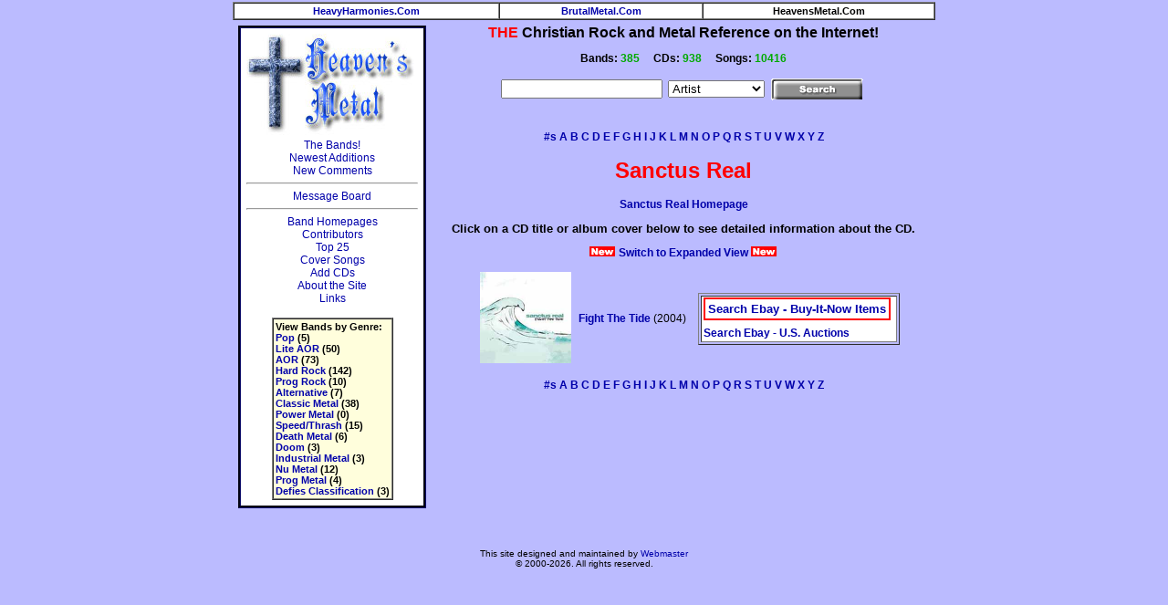

--- FILE ---
content_type: text/html
request_url: https://heavensmetal.com/cgi-bin/band.cgi?BandNum=20239
body_size: 4451
content:
<!DOCTYPE HTML PUBLIC "-//W3C//DTD HTML 4.0 Transitional//EN" "http://www.w3.org/TR/REC-html40/loose.dtd"> 

<HTML>
<HEAD>
<TITLE>Sanctus Real</TITLE>
<META NAME="keywords" CONTENT="music, melodic rock, heavy metal, music database, Godrock, 80s, CCM, Christian AOR, discography, Christian hard rock, melodic metal, glam, database, music">
<META NAME="description" CONTENT="Heaven's Metal is a discography reference site for Christian AOR, hard rock, and melodic metal, with CD  data, reviews, audio samples, an Ebay price guide, and an Ebay wantlist generator.">
<META NAME="keywords" CONTENT="God, God's music, heavy metal, music database, database, AOR, music, CCM metal, hard rock, Christian metal bands, Christian hard rock, Cornerstone, reviews, classic metal, metal, metal discography, metal bands, heavy metal bands, Christian music archives">
<LINK REL="SHORTCUT ICON" HREF="http://heavensmetal.com/NewImages/favicon.ico">
<script language="JavaScript"> 
<!--
function GetCookie(name) {
   var result = null
   var myCookie = " " + document.cookie + ";"
   var searchName = " " + name + "="
   var startOfCookie = myCookie.indexOf(searchName)
   var endOfCookie
   if (startOfCookie != -1) {
      startOfCookie += searchName.length; // skip past cookie name
      endOfCookie = myCookie.indexOf(";",startOfCookie)
      result =
         unescape(myCookie.substring(startOfCookie,endOfCookie))
   }
   return result
}

function SetCookie(name,value,expires,path) {
   var expString =
      ((expires == null) ? "" : ("; expires=" + expires.toGMTString()))
   var pathString = ((path == null) ? "" : ("; path=" + path))
   document.cookie = name + "=" + escape(value) +
                     expString + pathString
}

function ClearCookie(name) {
   var ThreeDays = 3 * 24 * 60 * 60 * 1000
   var expDate = new Date()
   expDate.setTime(expDate.getTime() - ThreeDays)
   document.cookie = name + "=ImOutOfHere; expires=" +
                     expDate.toGMTString()+"; path=/"
}

function AddItem(artist,title) {
	var OneYear = 1000 * 60 * 60 * 24 * 365
	var NewDate = new Date()
	NewDate.setTime(NewDate.getTime() + OneYear)

	ListOfDiscs = GetCookie("List")
	
	if (ListOfDiscs != null) {
		var Array = ListOfDiscs.split("|")

		if (Array.length > 19) {
			alert("I'm sorry, but the maximum list quantity is 20")
			return
		}

		var regexp = /\'/
		artist.replace(regexp, "")
		title.replace(regexp, "")
		
		var tempTest = artist.split(" (")
		var tempTest2 = title.split(" (")
		var TestString = tempTest[0] + "~"+ tempTest2[0]

		if (ListOfDiscs.search(TestString) != -1) {
			alert(artist + " - " + title + " is already on your Ebay Monitor list!")
		} else {
			var NewArray = Array.join("|")
			NewArray = NewArray + "|" + TestString
			SetCookie("List",NewArray,NewDate,"/")
			alert(artist + " - " + title + " added to your Ebay Monitor list.") 
		}
	} else {
		ToPlace = artist + "~" + title
		SetCookie("List",ToPlace,NewDate,"/")
		alert("New Ebay Monitor list created with artist" + " - " + title + ".")
	}
}

// -->
</script>
<LINK rel=stylesheet type="text/css" href="/bm.css" title="bmstyle"> 

<!-- Global site tag (gtag.js) - Google Analytics -->
<script async src="https://www.googletagmanager.com/gtag/js?id=G-7VQ6B572G1"></script>
<script>
  window.dataLayer = window.dataLayer || [];
  function gtag(){dataLayer.push(arguments);}
  gtag('js', new Date());

  gtag('config', 'G-7VQ6B572G1');
</script>

</HEAD>
<link rel="stylesheet" href="/css/totop.css"> <!-- Gem style -->
<script src="/js/modernizr.js"></script> <!-- Modernizr -->
<BODY TEXT="#000000" LINK="#3333FF" VLINK="#AA00AA" ALINK="#BB0055" 
leftMargin=2 topmargin=2 marginheight=2 marginwidth=2>
<center>
<table width="770" border="1" cellpadding="2" cellspacing="0">
<tr><td align="center" bgcolor="#ffffff" class="navbar">
<a title="Hard Rock Reference Site" href="http://www.heavyharmonies.com">HeavyHarmonies.Com</a></td>
<td align="center" bgcolor="#ffffff" class="navbar">
<a title="Heavy Metal Reference Site" href="http://www.brutalmetal.com">BrutalMetal.Com</a></td>
<td align="center" bgcolor="#ffffff" 
class="navbar">
HeavensMetal.Com</td></tr></table>
</center>
<center><table width="770" border="0" cellpadding="4" cellspacing="0">
<tr><td width="190" valign="top" align="center">
<table>
<tr><td class="toctable">
<a href="/cgi-bin/gletter.cgi?Letter=A"><IMG SRC="/NewImages/hmlogosmall.jpg" WIDTH=188 HEIGHT=111 ALT="Christian AOR, hard rock, melodic and heavy metal" border="0"></a>
<IMG SRC="/NewImages/1p.gif" WIDTH=150 HEIGHT=2 ALT="CD covers, reviews, music resource"><BR>
<center><table border="0" cellpadding="0" cellspacing="0"><tr><td bgcolor="#FFFFFF">

<script language="JavaScript" src="http://lapi.ebay.com/ws/eBayISAPI.dll?EKServer&ai=rizibyi%21oc%60%60ioxc%7E&bdrcolor=666666&catid=307&cid=0&eksize=1&encode=UTF-8&endcolor=FF0000&endtime=0&fbgcolor=EFEFEF&fntcolor=000000&fs=0&hdrcolor=FFFFCC&hdrimage=0&hdrsrch=n&img=n&lnkcolor=0000FF&logo=13&num=5&numbid=n&paypal=n&popup=y&prvd=9&query=Sanctus%20Real&r0=3&sacategoryin=307&shipcost=n&sid=HMGlobalEK&siteid=0&sort=MetaEndSort&sortby=endtime&sortdir=asc&srchdesc=n&tbgcolor=FFFFFF&tlecolor=7D4D1B&tlefs=3&tlfcolor=FFFFFF&toolid=10004&track=5335868589&width=160"></script>

</td></tr></table></center>
<IMG SRC="/NewImages/1p.gif" WIDTH=150 HEIGHT=2 ALT="CD covers, reviews, music resource"><BR>
<A class="ebay2" HREF="/cgi-bin/gletter.cgi">The&nbsp;Bands!</A><BR>
<A class="ebay2" HREF="/cgi-bin/newcds.cgi">Newest&nbsp;Additions</A><BR>
<A class="ebay2" HREF="/cgi-bin/newcomments.cgi">New&nbsp;Comments</A><BR>
<HR><A target="external" class="ebay2" HREF="https://hhforums.com">Message&nbsp;Board</A><BR>
<HR><A class="ebay2" HREF="/cgi-bin/bandurl.cgi">Band&nbsp;Homepages</A><BR>
<A class="ebay2" HREF="/cgi-bin/contribs.cgi">Contributors</A><BR>
<A class="ebay2" HREF="/cgi-bin/topten.cgi">Top&nbsp;25</A><BR>
<A class="ebay2" HREF="/cgi-bin/coversearch.cgi">Cover&nbsp;Songs</A><BR>
<A class="ebay2" HREF="/cgi-bin/submission88.cgi">Add&nbsp;CDs</A><BR>
<A class="ebay2" HREF="/cgi-bin/about.cgi">About&nbsp;the&nbsp;Site</A><BR>
<A class="ebay2" HREF="/cgi-bin/links.cgi">Links</A><BR>
</B><BR>
<center>
<TABLE BORDER=1 CELLPADDING=2 CELLSPACING=0>
<TR><TD VALIGN=TOP BGCOLOR="#FFFEDC" align="left">
<font class="ebay"><B>View Bands by Genre:<BR>
<A HREF="/cgi-bin/genrelist.cgi?Genre=14">Pop</A> (5)<BR>
<A HREF="/cgi-bin/genrelist.cgi?Genre=1">Lite AOR</A> (50)<BR>
<A HREF="/cgi-bin/genrelist.cgi?Genre=2">AOR</A> (73)<BR>
<A HREF="/cgi-bin/genrelist.cgi?Genre=3">Hard Rock</A> (142)<BR>
<A HREF="/cgi-bin/genrelist.cgi?Genre=13">Prog Rock</A> (10)<BR>
<A HREF="/cgi-bin/genrelist.cgi?Genre=15">Alternative</A> (7)<BR>
<A HREF="/cgi-bin/genrelist.cgi?Genre=4">Classic Metal</A> (38)<BR>
<A HREF="/cgi-bin/genrelist.cgi?Genre=5">Power Metal</A> (0)<BR>
<A HREF="/cgi-bin/genrelist.cgi?Genre=6">Speed/Thrash</A> (15)<BR>
<A HREF="/cgi-bin/genrelist.cgi?Genre=7">Death Metal</A> (6)<BR>
<A HREF="/cgi-bin/genrelist.cgi?Genre=8">Doom</A> (3)<BR>
<A HREF="/cgi-bin/genrelist.cgi?Genre=9">Industrial Metal</A> (3)<BR>
<A HREF="/cgi-bin/genrelist.cgi?Genre=10">Nu Metal</A> (12)<BR>
<A HREF="/cgi-bin/genrelist.cgi?Genre=11">Prog Metal</A> (4)<BR>
<A HREF="/cgi-bin/genrelist.cgi?Genre=12">Defies Classification</A> (3)<BR>
</b></FONT></TD></TR></TABLE></center>
</td></tr></table>
</TD>
<TD VALIGN=TOP align="left">
<center>
<form method="post" action="/cgi-bin/mainfind.cgi">
<p class="sitetitle"><FONT COLOR="#FF0000">THE</FONT> Christian Rock and Metal Reference on the Internet!</p>
<p class="numbers">Bands: <FONT COLOR="#00AA00">385</FONT>&nbsp;&nbsp;&nbsp;&nbsp;
CDs: <FONT COLOR="#00AA00">938</FONT>&nbsp;&nbsp;&nbsp;&nbsp; Songs: <FONT COLOR="#00AA00">10416</font></p>
<IMG SRC="/NewImages/1p.gif" WIDTH=200 HEIGHT=5 ALT=""><br>
<INPUT TYPE="HIDDEN" NAME="Letter" VALUE="A">
<INPUT NAME="Input" SIZE=20 MAXLENGTH=29>&nbsp;
<select name="SearchOption"><option value="Artist">Artist</option><option value="Song">Song Title</option><option value="RecordLabel">Record Label</option><option value="Year">Year Released</option>
</select>&nbsp;
<INPUT TYPE="IMAGE" ALIGN=ABSMIDDLE SRC="/NewImages/cdbuttonssearch.gif" WIDTH=105 HEIGHT=28 BORDER=0><BR></FORM></center>
<IMG SRC="/NewImages/is_single_pixel_gif.gif" WIDTH=1 HEIGHT=6><BR>
<P ALIGN=CENTER>
<B>
<A HREF="/cgi-bin/gletter.cgi?Letter=1">#s</A>
<A HREF="/cgi-bin/gletter.cgi?Letter=A">A</A>
<A HREF="/cgi-bin/gletter.cgi?Letter=B">B</A>
<A HREF="/cgi-bin/gletter.cgi?Letter=C">C</A>
<A HREF="/cgi-bin/gletter.cgi?Letter=D">D</A>
<A HREF="/cgi-bin/gletter.cgi?Letter=E">E</A>
<A HREF="/cgi-bin/gletter.cgi?Letter=F">F</A>
<A HREF="/cgi-bin/gletter.cgi?Letter=G">G</A>
<A HREF="/cgi-bin/gletter.cgi?Letter=H">H</A>
<A HREF="/cgi-bin/gletter.cgi?Letter=I">I</A>
<A HREF="/cgi-bin/gletter.cgi?Letter=J">J</A>
<A HREF="/cgi-bin/gletter.cgi?Letter=K">K</A>
<A HREF="/cgi-bin/gletter.cgi?Letter=L">L</A>
<A HREF="/cgi-bin/gletter.cgi?Letter=M">M</A>
<A HREF="/cgi-bin/gletter.cgi?Letter=N">N</A>
<A HREF="/cgi-bin/gletter.cgi?Letter=O">O</A>
<A HREF="/cgi-bin/gletter.cgi?Letter=P">P</A>
<A HREF="/cgi-bin/gletter.cgi?Letter=Q">Q</A>
<A HREF="/cgi-bin/gletter.cgi?Letter=R">R</A>
<A HREF="/cgi-bin/gletter.cgi?Letter=S">S</A>
<A HREF="/cgi-bin/gletter.cgi?Letter=T">T</A>
<A HREF="/cgi-bin/gletter.cgi?Letter=U">U</A>
<A HREF="/cgi-bin/gletter.cgi?Letter=V">V</A>
<A HREF="/cgi-bin/gletter.cgi?Letter=W">W</A>
<A HREF="/cgi-bin/gletter.cgi?Letter=X">X</A>
<A HREF="/cgi-bin/gletter.cgi?Letter=Y">Y</A>
<A HREF="/cgi-bin/gletter.cgi?Letter=Z">Z</A>
</B>
</P>


<P ALIGN=CENTER>
<H1 ALIGN=CENTER><FONT COLOR="#FF0000">Sanctus Real</FONT></H1>
</P>
<P ALIGN=CENTER>
<A HREF="http://www.sanctusreal.com/" TARGET="BANDHOME"><B>Sanctus Real Homepage</B></A>
</P>

<P ALIGN=CENTER><FONT SIZE=-1><B>Click on a CD title or album cover below to
see detailed information about the CD.</B></FONT></P>
<P ALIGN=CENTER>
<A HREF="/cgi-bin/setview.cgi?View=Expanded"><IMG SRC="/NewImages/new.gif" BORDER=0 ALIGN=TOP>&nbsp;<B>Switch to Expanded View</B>&nbsp;<IMG SRC="/NewImages/new.gif" BORDER=0 ALIGN=TOP></A></P>
<CENTER><TABLE BORDER=0 cellspacing="0" CELLPADDING=2>
<TR>
</TR>
<TR>
<td>&nbsp;</td><TD ALIGN=RIGHT>
&nbsp;&nbsp;<A HREF="/cgi-bin/glamcd.cgi?BandNum=20239&CDName=Fight+The+Tide"><IMG SRC="/cdcovers/S/SANCTUSREAL_FTT.JPG" ALT="[Sanctus Real CD COVER]" WIDTH=100 HEIGHT=100 BORDER=NO></A></TD>
<TD></TD>
<TD ALIGN=LEFT>
<A HREF="/cgi-bin/glamcd.cgi?BandNum=20239&CDName=Fight+The+Tide"><B>Fight The Tide</B></A> (2004)&nbsp;&nbsp;&nbsp;</TD>
<TD>

<Table Border="1" CellSpacing="2" CellPadding="2" >
<TR><TD CLASS="ebay" BGCOLOR="#FFFFFF" ALIGN=LEFT NOWRAP>
<p style="margin-top: 4px;margin-bottom: 6px;margin-right: 4px;"><span style="font-size: 1.1em;border: 2px solid red; padding: 3px;"><a target="Ebay"
Href="http://rover.ebay.com/rover/1/711-53200-19255-0/1?type=4&campid=5335868602&toolid=10001&customid=HMBandBIN&mpre=http%3A%2F%2Fsearch.ebay.com%2FSANCTUS+REAL+FIGHT+TIDE_CDs_W0QQcatrefZC6QQfasiZ1QQfbfmtZ1QQfromZR2QQfsooZ1QQfsopZ34QQftrtZ1QQftrvZ1QQsabfmtsZ2QQsacatZ307QQsascsZ2QQsbrbinZtQQsbrsrtZd">Search
Ebay - Buy-It-Now Items</A></span></p>
	<p><a target="Ebay"
Href="http://rover.ebay.com/rover/1/711-53200-19255-0/1?type=4&campid=5335819410&toolid=10001&customid=HMBandAuction&mpre=http%3A%2F%2Fmusic.search.ebay.com%2FSANCTUS+REAL+FIGHT+TIDE_CDs_W0QQcatrefZC6QQdfspZ2QQfromZR2QQfsooZ2QQfsopZ2QQftrtZ1QQftrvZ1QQsabfmtsZ1QQsacatZ307QQsaobfmtsZinsifQQsbrftogZ1QQsofocusZbs">Search
Ebay - U.S. Auctions</A><BR>
 </TD>
	</Tr>
</Table>

</TD>
</TR>
</TABLE>
</CENTER>

<P ALIGN=CENTER>
<B>
<A HREF="/cgi-bin/gletter.cgi?Letter=1">#s</A>
<A HREF="/cgi-bin/gletter.cgi?Letter=A">A</A>
<A HREF="/cgi-bin/gletter.cgi?Letter=B">B</A>
<A HREF="/cgi-bin/gletter.cgi?Letter=C">C</A>
<A HREF="/cgi-bin/gletter.cgi?Letter=D">D</A>
<A HREF="/cgi-bin/gletter.cgi?Letter=E">E</A>
<A HREF="/cgi-bin/gletter.cgi?Letter=F">F</A>
<A HREF="/cgi-bin/gletter.cgi?Letter=G">G</A>
<A HREF="/cgi-bin/gletter.cgi?Letter=H">H</A>
<A HREF="/cgi-bin/gletter.cgi?Letter=I">I</A>
<A HREF="/cgi-bin/gletter.cgi?Letter=J">J</A>
<A HREF="/cgi-bin/gletter.cgi?Letter=K">K</A>
<A HREF="/cgi-bin/gletter.cgi?Letter=L">L</A>
<A HREF="/cgi-bin/gletter.cgi?Letter=M">M</A>
<A HREF="/cgi-bin/gletter.cgi?Letter=N">N</A>
<A HREF="/cgi-bin/gletter.cgi?Letter=O">O</A>
<A HREF="/cgi-bin/gletter.cgi?Letter=P">P</A>
<A HREF="/cgi-bin/gletter.cgi?Letter=Q">Q</A>
<A HREF="/cgi-bin/gletter.cgi?Letter=R">R</A>
<A HREF="/cgi-bin/gletter.cgi?Letter=S">S</A>
<A HREF="/cgi-bin/gletter.cgi?Letter=T">T</A>
<A HREF="/cgi-bin/gletter.cgi?Letter=U">U</A>
<A HREF="/cgi-bin/gletter.cgi?Letter=V">V</A>
<A HREF="/cgi-bin/gletter.cgi?Letter=W">W</A>
<A HREF="/cgi-bin/gletter.cgi?Letter=X">X</A>
<A HREF="/cgi-bin/gletter.cgi?Letter=Y">Y</A>
<A HREF="/cgi-bin/gletter.cgi?Letter=Z">Z</A>
</B>
</P>

<center>

<script language="JavaScript" src="http://lapi.ebay.com/ws/eBayISAPI.dll?EKServer&ai=rizibyi%21oc%60%60ioxc%7E&bdrcolor=666666&catid=307&cid=0&eksize=1&encode=UTF-8&endcolor=FF0000&endtime=y&fbgcolor=EFEFEF&fntcolor=000000&fs=0&hdrcolor=FFFFCC&hdrimage=0&hdrsrch=n&img=y&lnkcolor=0000FF&logo=13&num=8&numbid=y&paypal=n&popup=y&prvd=9&query=Sanctus+Real&r0=3&sacategoryin=307&shipcost=n&sid=HMBandEK&siteid=0&sort=MetaEndSort&sortby=endtime&sortdir=asc&srchdesc=n&tbgcolor=FFFFFF&tlecolor=7D4D1B&tlefs=3&tlfcolor=FFFFFF&toolid=10004&track=5335820252&width=570"></script>

</center>
</TD></TR></TABLE></center>

<P>&nbsp;</P>
<P ALIGN=CENTER>
<FONT SIZE=-2>This site designed and maintained by
<A HREF="mailto:webmaster&#64;HeavensMetal.Com">Webmaster</A><BR>
&copy; 2000-2026. All rights reserved.</A></FONT>
</P>
<a href="#0" class="cd-top">Top</a>
<script src="https://ajax.googleapis.com/ajax/libs/jquery/1.11.0/jquery.min.js"></script>
<script src="/js/main.js"></script> <!-- Gem jQuery -->
</body></html>


--- FILE ---
content_type: text/css
request_url: https://heavensmetal.com/bm.css
body_size: 408
content:
BODY {font-family: Arial, Geneva, Verdana, Helvetica, sans-serif;
        font-size: 9pt; background-color: #bbbbff }
TD, TR, P {font-family: Arial, Geneva, Verdana, Helvetica, sans-serif;
        font-size: 9pt;}
a:link {color: #0000AA; text-decoration: none}
a:visited {color: #0000AA; text-decoration: none}
a:hover {color: #AA0000; text-decoration: none}
.generic {font-family: Arial, Geneva, Verdana, Helvetica, sans-serif;
        font-size: 10px}
.ebay {font-family: Arial, Geneva, Verdana, Helvetica, sans-serif;
        font-size: 8pt; font-weight: bold;}
.title {font-size: 11pt;}
.justified {text-align: justify }
.sitetitle {font-size: 12pt; font-weight: bold; text-align: center;
	line-height: 1.2; }
.numbers {font-size: 9pt; font-weight: bold; text-align: center;
	line-height: 0.6; }
.toctable {border-width: medium; border-color: #0c0c67; border-style: groove;
	background-color: white; padding: 6px; text-align: center; }
.bandpage {border-width: thin; border-color: #0c0c67; border-style: ridge;
	background-color: white; padding: 6px; }
.navbar {font-size: 8pt; font-weight: bold; vertical-align: bottom; }
